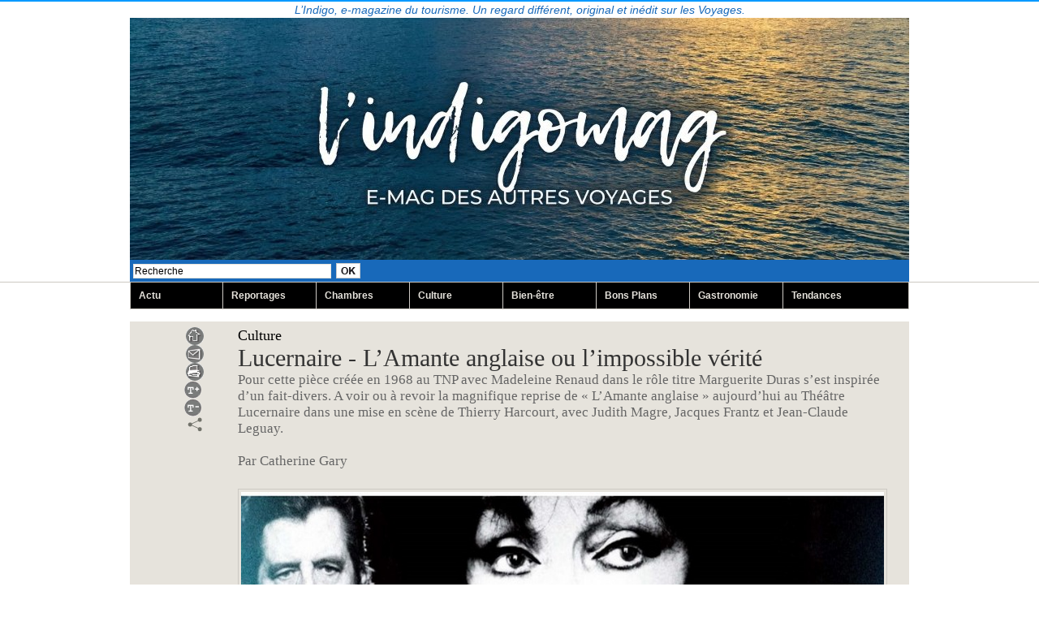

--- FILE ---
content_type: text/html; charset=UTF-8
request_url: https://www.lindigo-mag.com/Lucernaire-L-Amante-anglaise-ou-l-impossible-verite_a931.html
body_size: 9301
content:
<!DOCTYPE html PUBLIC "-//W3C//DTD XHTML 1.0 Strict//EN" "http://www.w3.org/TR/xhtml1/DTD/xhtml1-strict.dtd">
<html xmlns="http://www.w3.org/1999/xhtml" xmlns:og="http://ogp.me/ns#"  xml:lang="fr" lang="fr">
<head>
<title>Lucernaire  - L’Amante anglaise ou l’impossible vérité</title>
 
<meta http-equiv="Content-Type" content="text/html; Charset=UTF-8" />
<meta name="author" lang="fr" content="Catherine Gary" />
<meta name="keywords" content="d'après un fait divers, Jacques Frantz, Jean-Claude Leguay, Judith Magre, L'Amante anglaise de Marguerite Duras, mise en scène  Thierry Harcourt, Sortir à Paris, théâtre Lucernaire" />
<meta name="description" content="Pour cette pièce créée en 1968 au TNP avec Madeleine Renaud dans le rôle titre Marguerite Duras s’est inspirée d’un fait-divers. A voir ou à revoir la magnifique reprise de « L’Amante anglaise..." />

<meta name="geo.position" content="47.3014593;2.5206592" />
<meta property="og:url" content="https://www.lindigo-mag.com/Lucernaire-L-Amante-anglaise-ou-l-impossible-verite_a931.html" />
<meta name="image" property="og:image" content="https://www.lindigo-mag.com/photo/art/grande/11249310-18711796.jpg?v=1487949208" />
<meta property="og:type" content="article" />
<meta property="og:title" content="Lucernaire  - L’Amante anglaise ou l’impossible vérité" />
<meta property="og:description" content="Pour cette pièce créée en 1968 au TNP avec Madeleine Renaud dans le rôle titre Marguerite Duras s’est inspirée d’un fait-divers. A voir ou à revoir la magnifique reprise de « L’Amante anglaise » aujourd’hui au Théâtre Lucernaire dans une mise en scène de Thierry Harcourt, avec Judith Magre..." />
<meta property="og:site_name" content="lindigo-mag.com" />
<meta property="twitter:card" content="summary_large_image" />
<meta property="twitter:image" content="https://www.lindigo-mag.com/photo/art/grande/11249310-18711796.jpg?v=1487949208" />
<meta property="twitter:title" content="Lucernaire  - L’Amante anglaise ou l’impossible vérité" />
<meta property="twitter:description" content="Pour cette pièce créée en 1968 au TNP avec Madeleine Renaud dans le rôle titre Marguerite Duras s’est inspirée d’un fait-divers. A voir ou à revoir la magnifique reprise de « L’Amante anglaise..." />
<link rel="stylesheet" href="/var/style/style_1.css?v=1763746073" type="text/css" />
<link rel="stylesheet" media="only screen and (max-width : 800px)" href="/var/style/style_1101.css?v=1683476269" type="text/css" />
<link rel="stylesheet" href="/assets/css/gbfonts.min.css?v=1724246908" type="text/css">
<meta id="viewport" name="viewport" content="width=device-width, initial-scale=1.0, maximum-scale=1.0" />
<link id="css-responsive" rel="stylesheet" href="/_public/css/responsive.min.css?v=1731587507" type="text/css" />
<link rel="stylesheet" media="only screen and (max-width : 800px)" href="/var/style/style_1101_responsive.css?v=1683476269" type="text/css" />
<link rel="stylesheet" href="/var/style/style.3961499.css?v=1763746073" type="text/css" />
<link rel="stylesheet" href="/var/style/style.3961514.css?v=1763746073" type="text/css" />
<link rel="stylesheet" href="/var/style/style.3961504.css?v=1763746073" type="text/css" />
<link href="https://fonts.googleapis.com/css?family=Nunito&display=swap" rel="stylesheet" type="text/css" />
<link rel="canonical" href="https://www.lindigo-mag.com/Lucernaire-L-Amante-anglaise-ou-l-impossible-verite_a931.html" />
<link rel="amphtml" href="https://www.lindigo-mag.com/Lucernaire-L-Amante-anglaise-ou-l-impossible-verite_a931.amp.html" />
<link rel="alternate" type="application/rss+xml" title="RSS" href="/xml/syndication.rss" />
<link rel="alternate" type="application/atom+xml" title="ATOM" href="/xml/atom.xml" />
<link rel="icon" href="/_images/icones/favicon.ico" type="image/x-icon" />
<link rel="shortcut icon" href="/_images/icones/favicon.ico" type="image/x-icon" />
 
<!-- Google file -->
<meta name="google-site-verification" content="5ysEzDIpd0csHPiwIfkIr7oTY2n_NVuRXerpR1_SRxs" />
<script src="/_public/js/jquery-1.8.3.min.js?v=1731587507" type="text/javascript"></script>
<script src="/_public/js/jquery-tiptip.min.js?v=1731587507" type="text/javascript"></script>
<script src="/_public/js/jquery.tools-1.2.7.min.js?v=1731587507" type="text/javascript"></script>
<script src="/_public/js/compress_jquery.ibox.js?v=1731587507" type="text/javascript"></script>
<script src="/_public/js/form.js?v=1731587507" type="text/javascript"></script>
<script src="/_public/js/compress_fonctions.js?v=1731587507" type="text/javascript"></script>
<script type="text/javascript" src="//platform.linkedin.com/in.js">lang:fr_FR</script>
<script type="text/javascript">
/*<![CDATA[*//*---->*/
selected_page = ['article', ''];
selected_page = ['article', '11249310'];

 var GBRedirectionMode = 'IF_FOUND';
/*--*//*]]>*/

</script>
 
<!-- Perso tags -->
<script type="text/javascript">

  var _gaq = _gaq || [];
  _gaq.push(['_setAccount', 'UA-39549074-1']);
  _gaq.push(['_trackPageview']);

  (function() {
    var ga = document.createElement('script'); ga.type = 'text/javascript'; ga.async = true;
    ga.src = ('https:' == document.location.protocol ? 'https://ssl' : 'http://www') + '.google-analytics.com/ga.js';
    var s = document.getElementsByTagName('script')[0]; s.parentNode.insertBefore(ga, s);
  })();
<script async src="https://pagead2.googlesyndication.com/pagead/js/adsbygoogle.js?client=ca-pub-6200601589111400"
     crossorigin="anonymous"></script>
<style type="text/css">
.mod_3961499 .resize {
	 max-width: 790.32px;
}

.mod_3961499 img, .mod_3961499 embed, .mod_3961499 table {
	 max-width: 792px;
}

.mod_3961499 .mod_3961499_pub {
	 min-width: 888px;
}

.mod_3961499 .mod_3961499_pub .cel1 {
	 padding: 0;
}

.mod_3961499 .photo.left .mod_3961499_pub, .mod_3961499 .photo.right .mod_3961499_pub {
	 min-width: 444px; margin: 15px 10px;
}

.mod_3961499 .photo.left .mod_3961499_pub {
	 margin-left: 0;
}

.mod_3961499 .photo.right .mod_3961499_pub {
	 margin-right: 0;
}

.mod_3961499 .para_18711796 .photo {
	 position: relative;
}

.mod_3961499 .para_18711810 .photo {
	 position: relative;
}

.mod_3961499 .legende_18711810 {
	 width: 600px;
}

.mod_3961499 .para_18711879 img, .mod_3961499 .para_18711879 embed, .mod_3961499 .para_18711879 table {
	 max-width: 780px;
}

.mod_3961499 .para_18711879 .photo {
	 position: relative;
}

.mod_3961499 .legende_18711879 {
	 width: 700px;
}


			#tiptip_holder {
				display: none;
				position: absolute;
				top: 0;
				left: 0;
				z-index: 99999;
			}
</style>

<!-- Google Analytics -->
<script type="text/javascript">

  var _gaq = _gaq || [];
  _gaq.push(['_setAccount', 'UA-39549074-1']);
  _gaq.push(['_trackPageview']);

  (function() {
    var ga = document.createElement('script'); ga.type = 'text/javascript'; ga.async = true;
    ga.src = ('https:' == document.location.protocol ? 'https://ssl' : 'http://www') + '.google-analytics.com/ga.js';
    var s = document.getElementsByTagName('script')[0]; s.parentNode.insertBefore(ga, s);
  })();

</script>
 
</head>

<body class="mep1 home">
<div id="z_col_130_responsive" class="responsive-menu">


<!-- MOBI_swipe 45198371 -->
<div id="mod_45198371" class="mod_45198371 wm-module fullbackground  module-MOBI_swipe">
	 <div class="entete"><div class="fullmod">
		 <span>lindigo-mag.com</span>
	 </div></div>
	<div class="cel1">
		 <ul>
			 <li class="liens" data-link="home,"><a href="https://www.lindigo-mag.com/" >			 <span>
			 Accueil
			 </span>
</a></li>
			 <li class="liens" data-link="rubrique,272589"><a href="/Reportage_r1.html" >			 <span>
			 Reportage
			 </span>
</a></li>
			 <li class="liens" data-link="rubrique,282969"><a href="/Actualites-du-tourisme_r15.html" >			 <span>
			 Actualités du tourisme
			 </span>
</a></li>
			 <li class="liens" data-link="rubrique,272590"><a href="/Culture_r4.html" >			 <span>
			 Culture
			 </span>
</a></li>
			 <li class="liens" data-link="rubrique,298804"><a href="/Gastronomie_r22.html" >			 <span>
			 Gastronomie
			 </span>
</a></li>
			 <li class="liens" data-link="rubrique,313306"><a href="/Chambres-avec-vue_r23.html" >			 <span>
			 Chambres avec vue
			 </span>
</a></li>
			 <li class="liens" data-link="rubrique,295308"><a href="/Bien-etre_r18.html" >			 <span>
			 Bien-être
			 </span>
</a></li>
			 <li class="liens" data-link="rubrique,282970"><a href="/Tendances_r16.html" >			 <span>
			 Tendances
			 </span>
</a></li>
			 <li class="liens" data-link="rubrique,313307"><a href="/Bons-Plans_r24.html" >			 <span>
			 Bons Plans
			 </span>
</a></li>
			 <li class="liens" data-link="rubrique,282968"><a href="/Qui-sommes-nous_r14.html" >			 <span>
			 Qui sommes-nous ?
			 </span>
</a></li>
		 </ul>
	</div>
</div>
</div>
<div id="main-responsive">

<div class="z_col0_td_inner z_td_colonne">
<!-- ********************************************** ZONE TITRE FULL ***************************************** -->
	 <div id="z_col0" class="full z_colonne">
		 <div class="z_col0_inner">
<div id="z_col0_responsive" class="module-responsive">

<!-- MOBI_titre 45198370 -->
<div id="mod_45198370" class="mod_45198370 module-MOBI_titre">
<div class="tablet-bg">
<div onclick="swipe()" class="swipe gbicongeneric icon-gbicongeneric-button-swipe-list"></div>
	 <a class="image mobile notablet" href="https://www.lindigo-mag.com"><img src="https://www.lindigo-mag.com/photo/iphone_titre_45198370.png?v=1630069360" alt="lindigomagcom"  title="lindigomagcom" /></a>
</div>
</div>
</div>

<!-- slogan 48513104 -->
<div id="mod_48513104" class="mod_48513104 wm-module fullbackground "><div class="fullmod">
	 <div class="slogan">L’Indigo, e-magazine du tourisme. Un regard différent, original et inédit sur les Voyages.</div>
</div></div>

<div id="ecart_after_48513104" class="ecart_col0" style="display:none"><hr /></div>

<!-- titre 3961616 -->
<div id="mod_3961616" class="mod_3961616 wm-module fullbackground "><div class="fullmod">
	 <div class="titre_image"><a href="https://www.lindigo-mag.com/"><img src="/photo/titre_3961616.jpg?v=1763745848" alt="lindigomag.com" title="lindigomag.com" class="image"/></a></div>
</div></div>
<div id="ecart_after_3961616" class="ecart_col0" style="display:none"><hr /></div>

<!-- recherche 5816975 -->
<div id="ecart_before_5816975" class="ecart_col0 " style="display:none"><hr /></div>
<div class="fullwidthsite">
<div id="mod_5816975" class="mod_5816975 wm-module fullbackground  recherche type-1">
	 <form id="form_5816975" action="/search/" method="get" enctype="application/x-www-form-urlencoded" >
		 <div class="cel1">
			 			 <span><span class="cel">
<input type="text" style="width:240px" id="keyword_safe_5816975" name="keyword_safe_5816975" value="Recherche" class="button" onfocus="this.style.display='none'; document.getElementById('keyword_5816975').style.display='inline'; document.getElementById('keyword_5816975').focus()" /><input type="text" style="display:none;width:240px" id="keyword_5816975" name="keyword" value="" class="button" onblur="if (this.value == '') {this.style.display='none'; document.getElementById('keyword_safe_5816975').style.display='inline';}"  />			 </span><span class="cel">
<input type="image" src="/photo/mod-5816975-1.png?v=1364056519" alt="OK" />
			 </span></span>
		 </div>
	 </form>
</div>
</div>
<div id="ecart_after_5816975" class="ecart_col0" style="display:none"><hr /></div>

<!-- barre_outils 7466892 -->
<div id="ecart_before_7466892" class="ecart_col0 " style="display:none"><hr /></div>
<div id="mod_7466892" class="mod_7466892 wm-module fullbackground  module-barre_outils"><div class="fullmod">
	 <table class="menu_ligne" cellpadding="0" cellspacing="0" ><tr>
		 <td class="id1 cel1 bouton">
			 <a data-link="rubrique,282969" href="/Actualites-du-tourisme_r15.html">Actu</a>
		 </td>
		 <td class="id2 cel2 bouton">
			 <a data-link="rubrique,272589" href="/Reportage_r1.html">Reportages</a>
		 </td>
		 <td class="id3 cel1 bouton">
			 <a data-link="rubrique,313306" href="/Chambres-avec-vue_r23.html">Chambres </a>
		 </td>
		 <td class="id4 cel2 bouton">
			 <a data-link="rubrique,272590" href="/Culture_r4.html">Culture</a>
		 </td>
		 <td class="id5 cel1 bouton">
			 <a data-link="rubrique,295308" href="/Bien-etre_r18.html">Bien-être</a>
		 </td>
		 <td class="id6 cel2 bouton">
			 <a data-link="rubrique,313307" href="/Bons-Plans_r24.html">Bons Plans</a>
		 </td>
		 <td class="id7 cel1 bouton">
			 <a data-link="rubrique,298804" href="/Gastronomie_r22.html">Gastronomie</a>
		 </td>
		 <td class="id8 cel2 bouton">
			 <a data-link="rubrique,282970" href="/Tendances_r16.html">Tendances</a>
		 </td>
	 </tr></table>
</div></div>
		 </div>
	 </div>
<!-- ********************************************** FIN ZONE TITRE FULL ************************************* -->
</div>
<div id="main">
<table id="main_table_inner" cellspacing="0">
<tr class="tr_median">
<td class="z_col1_td_inner z_td_colonne main-colonne">
<!-- ********************************************** COLONNE 1 ********************************************** -->
<div id="z_col1" class="z_colonne">
	 <div class="z_col1_inner z_col_median">
		 <div class="inner">
<div id="mod_3961499" class="mod_3961499 wm-module fullbackground  page2_article article-931">
	 <div class="cel1">
		 <div class="inner">
	 <div class="col_left" style='overflow:visible'>
		 <div class="boutons_colonne"><a class="bt-home" href="https://www.lindigo-mag.com/"><img src="/_images/icones/bt_home_1.gif?v=1731587505" class="image middle" alt="Accueil" title="Accueil"  /></a><br /><a class="bt-mail" rel="nofollow" href="/send/11249310/"><img src="/_images/icones/bt_mail_1.gif?v=1731587505" class="image middle" alt="Envoyer à un ami" title="Envoyer à un ami"  /></a><br /><a class="bt-print" rel="nofollow" onclick="window.open(this.href,'_blank', 'width=600, height=800, scrollbars=yes, menubar=yes, resizable=yes');return false;" href="/Lucernaire-L-Amante-anglaise-ou-l-impossible-verite_a931.html?print=1"><img src="/_images/icones/bt_print_1.gif?v=1731587505" class="image middle" alt="Imprimer" title="Imprimer"  /></a><br /><a class="bt-plus" href="javascript:void(0)" onclick="javascript:setSize(10, 'access')"><img src="/_images/icones/bt_fontplus_1.gif?v=1731587505" class="image pointer middle" alt="Augmenter la taille du texte" title="Augmenter la taille du texte"  /></a><br /><a class="bt-moins" href="javascript:void(0)" onclick="javascript:setSize(-10, 'access')"><img src="/_images/icones/bt_fontmoins_1.gif?v=1731587505" class="image pointer middle" alt="Diminuer la taille du texte" title="Diminuer la taille du texte"  /></a><br /><a class="bt-share" href="javascript:void(0)" id="share_article_3961499"><img src="/_images/icones/bt_share_1.png?v=1731587505" class="image middle" alt="Partager cet article" title="Partager cet article"  /></a>
</div></div>
<div class="col_right" style='overflow:visible'>
	 <div class="article">
		 <div class="entete_liste">
			 <div class="access">Culture</div>
		 </div>
		 <div class="titre">
			 <h1 class="access">
				 Lucernaire  - L’Amante anglaise ou l’impossible vérité
			 </h1>
		 </div>
		 <div class="chapeau" style="">
			 <h3 class="access">
				 Pour cette pièce créée en 1968 au TNP avec Madeleine Renaud dans le rôle titre Marguerite Duras s’est inspirée d’un fait-divers. A voir ou à revoir la magnifique reprise de « L’Amante anglaise »  aujourd’hui au Théâtre Lucernaire dans une mise en scène de Thierry Harcourt, avec Judith Magre, Jacques Frantz et Jean-Claude Leguay.  				 <br />
				 				 <br />
				 Par Catherine Gary				 <br />
				 
			 </h3>
		 </div>
		 <br class="texte clear" />
	 <div class="entry-content instapaper_body">
		 <br id="sep_para_1" class="sep_para access"/>
		 <div id="para_1" class="para_18711796 resize" style="">
			 <div class="photo shadow top" style="margin-bottom: 10px">
				 <img class="responsive"  style="display:none" src="https://www.lindigo-mag.com/photo/art/grande/11249310-18711796.jpg?v=1487949208" alt="L'Amante anglaise au Théâtre Lucernaire avec Judith Magre, Jacques Frantz et Jean-Claude Leguay. Copyright Lot" title="L'Amante anglaise au Théâtre Lucernaire avec Judith Magre, Jacques Frantz et Jean-Claude Leguay. Copyright Lot" />
<img class="not-responsive"  src="https://www.lindigo-mag.com/photo/art/default/11249310-18711796.jpg?v=1487949222" alt="L'Amante anglaise au Théâtre Lucernaire avec Judith Magre, Jacques Frantz et Jean-Claude Leguay. Copyright Lot" title="L'Amante anglaise au Théâtre Lucernaire avec Judith Magre, Jacques Frantz et Jean-Claude Leguay. Copyright Lot" width="792" />
				 <div class="legende legende_18711796">
					 L'Amante anglaise au Théâtre Lucernaire avec Judith Magre, Jacques Frantz et Jean-Claude Leguay. Copyright Lot
				 </div>
			 </div>
			 <div class="texte">
				 <div class="access firstletter">
					 <span style="color:#660033;"><strong>Un crime commis par une femme dont on n’arrive pas à trouver d’explication. Quelle est la raison de ce geste barbare ? La question posée par les trois personnages dont la criminelle elle-même&nbsp;!</strong></span>
				 </div>
			 </div>
			 <div class="clear"></div>
		 </div>
		 <br id="sep_para_2" class="sep_para access"/>
		 <div id="para_2" class="para_18711810 resize" style="">
			 <div class="photo shadow left">
				 <img class="responsive" loading="lazy"  style="display:none" src="https://www.lindigo-mag.com/photo/art/grande/11249310-18711810.jpg?v=1487949831" alt="L'Amante anglaise au Théâtre Lucernaire avec Judith Magre. Copyright Lot" title="L'Amante anglaise au Théâtre Lucernaire avec Judith Magre. Copyright Lot" />
<img class="not-responsive" loading="lazy"  src="https://www.lindigo-mag.com/photo/art/default/11249310-18711810.jpg?v=1487949831" alt="L'Amante anglaise au Théâtre Lucernaire avec Judith Magre. Copyright Lot" title="L'Amante anglaise au Théâtre Lucernaire avec Judith Magre. Copyright Lot"  />
				 <div class="legende legende_18711810">
					 L'Amante anglaise au Théâtre Lucernaire avec Judith Magre. Copyright Lot
				 </div>
			 </div>
			 <div class="texte">
				 <div class="access firstletter">
					 <div style="text-align: justify;">Une mise en scène réduite à l’essentiel, trois chaises et une table.&nbsp; Des lumières à intensité variable, crépusculaires comme le mystère qui entoure cette étrange affaire. Deux personnages<em>, l’“interrogateur“ </em>et le mari qui dialoguent. <br />   <br />  Le premier pose des questions au mari pour comprendre le motif du crime affreux de son épouse. Mais lui aussi s’interroge tout en dressant le portrait d’une <strong>Claire Lannes</strong> emmurée dans son silence. Dévastation psychique suite à une passion ancienne inaboutie ? On a retrouvé les membres épars du corps de sa cousine sourde-muette, dispersés dans des trains de marchandises qui passent près de chez elle. Mais pas la tête. Où est donc passée la tête ? <br />   <br />  L’interrogatoire se poursuit avec Claire Lannes. Mais pour qu’elle réponde, dit-elle, il faudrait poser la bonne question, elle pourrait peut-être répondre…Ce meurtre, est-ce un acte gratuit, un crime non prémédité&nbsp;? Impossible d’en trouver la raison et la raison s’égare…A la façon très <em>“Durassienne“,</em> les silences et les incohérences aussi comptent autant que les mots dont l’ambiguïté questionne aussi le spectateur. Trouvera-t-il, lui, la bonne question&nbsp;et donc la réponse ?... <br />   <br />  Merveilleuse <strong>Judith Magre</strong>, monstre sacré du théâtre digne d’un Robert Hirsch, d’un Jean Piat, d’un Michel Bouquet. <br />   <br />  La salle, chavirée par la subtilité de son jeu, n’en finit pas de l’acclamer pour ce grand moment de théâtre, pour la complexité de ce rôle qui balance entre indifférence et folie. Les deux comédiens, dont <strong>Jean-Claude</strong> <strong>Leguay</strong> &nbsp;et <strong>Jacques Frantz</strong>, le mari,&nbsp; l’accompagnent avec maestria. Un spectacle à ne surtout pas manquer&nbsp;! <strong>C.G.</strong></div>  
				 </div>
			 </div>
			 <div class="clear"></div>
		 </div>
		 <br id="sep_para_3" class="sep_para access"/>
		 <div id="para_3" class="para_18711879 resize" style="background-color: #000000; padding: 6px; max-width: 787.2px;">
			 <div class="photo shadow left">
				 <img class="responsive" loading="lazy"  style="display:none" src="https://www.lindigo-mag.com/photo/art/grande/11249310-18711879.jpg?v=1487950378" alt="L'Amante anglaise au Théâtre Lucernaire avec Judith Magre, Jacques Frantz et Jean-Claude Leguay. Copyright Lot" title="L'Amante anglaise au Théâtre Lucernaire avec Judith Magre, Jacques Frantz et Jean-Claude Leguay. Copyright Lot" />
<img class="not-responsive" loading="lazy"  src="https://www.lindigo-mag.com/photo/art/default/11249310-18711879.jpg?v=1487950379" alt="L'Amante anglaise au Théâtre Lucernaire avec Judith Magre, Jacques Frantz et Jean-Claude Leguay. Copyright Lot" title="L'Amante anglaise au Théâtre Lucernaire avec Judith Magre, Jacques Frantz et Jean-Claude Leguay. Copyright Lot"  />
				 <div class="legende legende_18711879">
					 L'Amante anglaise au Théâtre Lucernaire avec Judith Magre, Jacques Frantz et Jean-Claude Leguay. Copyright Lot
				 </div>
			 </div>
			 <div class="texte">
				 <div class="access firstletter">
					 <span style="color:#B22222;"><strong>L’Amante anglaise <br />  de Marguerite Duras</strong> <br />   <br />   <br />  Mise en scène de Thierry Harcourt, <br />  avec Judith Magre, Jacques Frantz et Jean-Claude Leguay.&nbsp; <br />   <br />   <br />   <br />  <strong>Théâtre du Lucernaire</strong> <br />  53, rue Notre-Dame des Champs <br />  75006 Paris</span> <br />  <a class="liens" href="http://www.lucernaire.fr"><span style="color:#B22222;">www.lucernaire.fr</span></a>  <br />   <br />   <br />   <br />  <span style="color:#B22222;">Tél.&nbsp;: 01 45 44 57 34 <br />  Prix des places&nbsp;: 26, 21, 16 euros <br />  &nbsp;</span> <br />  &nbsp; <br />  &nbsp;
				 </div>
			 </div>
			 <div class="clear"></div>
		 </div>
	 </div>
		 <br class="texte clear" />
		 <br class="texte clear" />
		 <div id="date" class="date">
			 <div class="access">24/02/2017</div>
		 </div>
		 <div class="real-auteur auteur">
			 <div class="access">Catherine Gary</div>
		 </div>
		 <br class="texte clear" />
<iframe class="sharing" src="//www.facebook.com/plugins/like.php?href=https%3A%2F%2Fwww.lindigo-mag.com%2FLucernaire-L-Amante-anglaise-ou-l-impossible-verite_a931.html&amp;layout=button_count&amp;show_faces=false&amp;width=100&amp;action=like&amp;colorscheme=light" scrolling="no" frameborder="0" allowTransparency="true" style="float:left; border:none; overflow:hidden; width:105px; height:20px;"></iframe>
<iframe class="sharing" allowtransparency="true" frameborder="0" scrolling="no" src="//platform.twitter.com/widgets/tweet_button.html?url=http%3A%2F%2Fxfru.it%2Fgcj4Op&amp;counturl=https%3A%2F%2Fwww.lindigo-mag.com%2FLucernaire-L-Amante-anglaise-ou-l-impossible-verite_a931.html&amp;text=Lucernaire%20%20-%20L%E2%80%99Amante%20anglaise%20ou%20l%E2%80%99impossible%20v%C3%A9rit%C3%A9&amp;count=horizontal" style="float:left;width:115px; height:20px;"></iframe>
<div class="sharing" style="float: left; width:115px; height:20px;">
<script type="IN/Share" data-url="https://www.lindigo-mag.com/Lucernaire-L-Amante-anglaise-ou-l-impossible-verite_a931.html" data-counter="right"></script>
</div>
<div class="clear"></div>
		 <br class="texte clear" />
		 <div id="snsbookmarks_3961499_11249310">
			 <img src="/_images/social/add_on.png" alt="Ajouter aux favoris" title="Ajouter aux favoris" style="vertical-align:middle;margin-right:5px" /><a class="liens" href="javascript:void(0)" onclick="showIbox('/index.php?preaction=ajax&amp;action=restriction&amp;iboxaction=login&amp;AJAX_SCRIPT=recharge_async%28%27snsbookmarks_3961499_11249310%27%2C+%27%2Fmymodule%2F3961499%2F%27%2C+%27ajax%3Dtrue%26amp%3Bjava%3Dfalse%26amp%3Bshow%3Dsnsbookmarks%26amp%3Bid_article%3D11249310%26amp%3BSOCIAL_LOGIN_ACTIVE_BOOKMARKS%3D%26amp%3Bsubaction%3Dadd%27%29%3B')" rel="nofollow">Ajouter aux favoris</a>
		 </div>
		 <br class="texte clear" />
		 <br class="texte clear" />
 <div style="display:none" id="hidden_fields"></div>

		 <br />
		 <!-- page2_commentaire -->
		 <a id="comments"></a>
		 <div id="mod_3961504" class="param_commentaire mod_3961504 wm-module fullbackground ">
			 <div class="cel1">
				 <a id="last_comment"></a>
			 <div id="div_form_comment">
				 <a id="infoscom"></a>
				 <div id="infos_fond_div" style="display:none;"></div>
				 <div id="title_new_comment" class="infos">Nouveau commentaire : </div>
				 <form id="form_comment" action="/Lucernaire-L-Amante-anglaise-ou-l-impossible-verite_a931.html#last_comment" method="post" accept-charset="UTF-8">
					 <div class="infos encadre">
						 <input type="hidden" name="action" value="article" />
						 <input type="hidden" name="id_article" value="11249310" />
						 <input type="hidden" name="id_article_reel" value="11249310" />
						 <input type="hidden" name="ajout_commentaire" value="oui" />
						 <input type="hidden" name="type_enreg" value="" />
						 <input type="hidden" name="type" value="" />
						 <div class="form">
							 <a href="javascript:void(0)" onclick="showIbox('/index.php?preaction=ajax&amp;action=restriction&amp;iboxaction=login&amp;CUSTOM=id_article_com%3D11249310%7Ctype_com%3D%7C%2FLucernaire-L-Amante-anglaise-ou-l-impossible-verite_a931.html')">
								 <img src="/_images/social/sns_connect_fr.png" alt="" />
							 </a>
						 
						 <a id="twitter_connect" href="javascript:void(0)" onclick="recharge('', 'https://www.lindigo-mag.com/', '', 'preaction=twitter&amp;callback=' + encodeURIComponent('/Lucernaire-L-Amante-anglaise-ou-l-impossible-verite_a931.html'))"><img src="/_images/social/twitter_connect.png" alt="Twitter"  /></a>
				 <div id="inputs">
					<div id="div_a_pseudo" style="">
<label style="">Nom * :</label>
<div class="inputrow" style="">
	 <input class="button" onfocus="del_error(this.id)" type="text" id="a_pseudo" name="a_pseudo" value=""  maxlength="250" />
	 <div id="error_a_pseudo" class="error"></div>
</div>
<div class="inforow"> </div>
</div>
<div class="break"></div>
					<div id="div_a_email" style="">
<label style="">Adresse email (non publiée) * :</label>
<div class="inputrow" style="">
	 <input class="button" onfocus="del_error(this.id)" type="text" id="a_email" name="a_email" value=""  maxlength="120" />
	 <div id="error_a_email" class="error"></div>
</div>
<div class="inforow"> </div>
</div>
<div class="break"></div>
					<div id="div_a_url" style="">
<label style="">Site web :</label>
<div class="inputrow" style="">
	 <input class="button" onfocus="del_error(this.id)" type="text" id="a_url" name="a_url" value=""  />
	 <div id="error_a_url" class="error"></div>
</div>
<div class="inforow"> </div>
</div>
<div class="break"></div>
				 </div>
				 <label style="display:block;margin-bottom:3px">Commentaire * :</label>
				 <div class="inputrow" style="padding-top:5px">
					 <textarea id="a_commentaire" class="button" onfocus="del_error('a_commentaire')" name="a_commentaire" rows="8"></textarea>
					 <div id="error_a_commentaire" class="error"></div>
				 </div>
			 <div class="clear"></div>
				 <div id="notify">
					<div class="radiorow">
		 <input type="checkbox" name="a_notify" id="a_notify" value="yes"  /> <label for="a_notify" class="champ" style="display:inline">Me notifier l'arrivée de nouveaux commentaires</label><br/>
		 <div id="error_a_notify" class="error"></div>
</div>
<div class="break"></div>
				 </div>
						 </div>
						 <div class="submit" style="margin:10px 0">
							 <input type="submit" value="Proposer" class="button2" />
						 </div>
					 </div>
				 </form>
			 </div>
		 </div>
		 </div>
 
		 <div id="entete_liste">
		 <br />
		 <div class="entete_liste" style="float:left">
			 <div class="access" style="padding-top:5px">Dans la même rubrique :</div>
		 </div>
		 <div class="titre_liste pager" style="float:right; padding:0 0 10px 0">
			 <a class="sel" rel="nofollow" href="javascript:void(0)" onclick="recharge('entete_liste', 'https://www.lindigo-mag.com/mymodule/3961499/', '', 'start=-3&amp;numero=931&amp;java=false&amp;ajax=true&amp;show=liste_articles&amp;mod_size=3')">&lt;</a>
			 <a href="javascript:void(0)" rel="nofollow" onclick="recharge('entete_liste', 'https://www.lindigo-mag.com/mymodule/3961499/', '', 'start=3&amp;numero=931&amp;java=false&amp;ajax=true&amp;show=liste_articles&amp;mod_size=3')">&gt;</a>
		 </div>
		 <div class="break" style="padding-bottom: 10px"></div>
			 <table class="same_rub inner" cellpadding="0" cellspacing="0"><tr style="margin:0 auto">
		 <td class="bloc_liste" style="padding-right:5px;">
		 <div class="titre_liste bloc">
			 <div class="not-responsive" style="position: relative; background: transparent url(https://www.lindigo-mag.com/photo/art/iphone/92811739-64980842.jpg?v=1764322287) center center no-repeat; display:block; padding-top: 163px; cursor:pointer" onclick="location.href = 'https://www.lindigo-mag.com/A-Corsier-sur-Vevey-rencontre-avec-l-emblematique-Charlie-Chaplin_a1626.html'"></div>
			 <div class="responsive" style="display:none; background: transparent url(https://www.lindigo-mag.com/photo/art/large_x2/92811739-64980842.jpg?v=1764322286) center center no-repeat; cursor:pointer" onclick="location.href = 'https://www.lindigo-mag.com/A-Corsier-sur-Vevey-rencontre-avec-l-emblematique-Charlie-Chaplin_a1626.html'"></div>
			 <h3 class="access">
			 <span class="date">Mardi 25 Novembre 2025 - 11:22</span>			 <a class="access" href="/A-Corsier-sur-Vevey-rencontre-avec-l-emblematique-Charlie-Chaplin_a1626.html">A Corsier-sur-Vevey, rencontre avec l'emblématique Charlie Chaplin</a>
			 </h3>
		 </div>
		 </td>
		 <td class="bloc_liste" style="padding-left:5px;padding-right:5px;">
		 <div class="titre_liste bloc">
			 <div class="not-responsive" style="position: relative; background: transparent url(https://www.lindigo-mag.com/photo/art/iphone/93064966-65101544.jpg?v=1765127343) center center no-repeat; display:block; padding-top: 163px; cursor:pointer" onclick="location.href = 'https://www.lindigo-mag.com/Le-COTENTIN-presqu-ile-sauvage-et-secrete_a1628.html'"></div>
			 <div class="responsive" style="display:none; background: transparent url(https://www.lindigo-mag.com/photo/art/large_x2/93064966-65101544.jpg?v=1765127343) center center no-repeat; cursor:pointer" onclick="location.href = 'https://www.lindigo-mag.com/Le-COTENTIN-presqu-ile-sauvage-et-secrete_a1628.html'"></div>
			 <h3 class="access">
			 <span class="date">Dimanche 7 Décembre 2025 - 18:07</span>			 <a class="access" href="/Le-COTENTIN-presqu-ile-sauvage-et-secrete_a1628.html">Le COTENTIN presqu’île sauvage et secrète</a>
			 </h3>
		 </div>
		 </td>
		 <td class="bloc_liste" style="padding-left:5px;">
		 <div class="titre_liste bloc">
			 <div class="not-responsive" style="position: relative; background: transparent url(https://www.lindigo-mag.com/photo/art/iphone/90403383-63759865.jpg?v=1754733305) center center no-repeat; display:block; padding-top: 163px; cursor:pointer" onclick="location.href = 'https://www.lindigo-mag.com/Charleville-Mezieres-la-vie-en-vert_a1610.html'"></div>
			 <div class="responsive" style="display:none; background: transparent url(https://www.lindigo-mag.com/photo/art/large_x2/90403383-63759865.jpg?v=1754733305) center center no-repeat; cursor:pointer" onclick="location.href = 'https://www.lindigo-mag.com/Charleville-Mezieres-la-vie-en-vert_a1610.html'"></div>
			 <h3 class="access">
			 <span class="date">Samedi 9 Août 2025 - 11:37</span>			 <a class="access" href="/Charleville-Mezieres-la-vie-en-vert_a1610.html">Charleville-Mézières, la vie en vert…</a>
			 </h3>
		 </div>
		 </td>
			 </tr></table>
		 </div>
	 </div>
</div>
<div class="clear"></div>
		 </div>
	 </div>
</div>
<div id="ecart_after_3961499" class="ecart_col1"><hr /></div>
		 </div>
	 </div>
</div>
<!-- ********************************************** FIN COLONNE 1 ****************************************** -->
</td>
</tr>

<tr>
<td class="z_col100_td_inner z_td_colonne" colspan="1">
<!-- ********************************************** ZONE OURS ********************************************** -->
<div id="z_col100" class="z_colonne">
	 <div class="z_col100_inner">
		 <div class="inner">

<!-- ours 4106107 -->
<div id="mod_4106107" class="mod_4106107 wm-module fullbackground  module-ours"><div class="fullmod">
	 <div class="legal">
		 <a href="https://www.lindigo-mag.com/mentions-legales_a1397.html">Mentions légales</a>
	 </div>
	 <div class="bouton">
		 <a href="/sitemap/">Plan du site</a>
		 <span> | </span>
		 <img src="/_images/icones/rssmini.gif" alt="RSS" class="image" /> <a href="/feeds/">Syndication</a>
		 <span> | </span>
		 <a href="/subscription/">Inscription au site</a>
	</div>
</div></div>
<div id="ecart_after_4106107" class="ecart_col100"><hr /></div>

<!-- lien_perso 48511830 -->
<div id="ecart_before_48511830" class="ecart_col100 responsive" style="display:none"><hr /></div>
<div id="mod_48511830" class="mod_48511830 wm-module fullbackground  module-lien_perso">
	 <div class="texte">
		 <a href="/" target="_blank"> </a>
	 </div>
</div>
		 </div>
	 </div>
</div>
<!-- ********************************************** FIN ZONE OURS ****************************************** -->
</td>
</tr>
</table>

</div>
</div>
<script type="text/javascript">
/*<![CDATA[*//*---->*/
if (typeof wm_select_link === 'function') wm_select_link('.mod_45198371 .liens');

$(function() {
    var ok_search = false;
    var search = document.location.pathname.replace(/^(.*)\/search\/([^\/]+)\/?(.*)$/, '$2');
    if (search != '' && search != document.location.pathname)	{ 
        ok_search = true;
    } else {
        search = document.location.search.replace(/^\?(.*)&?keyword=([^&]*)&?(.*)/, '$2');
        if (search != '' && search != document.location.search)	{
            ok_search = true;
        }
    }
    if (ok_search) {
        $('#icon-search-5816975').trigger('click');
        $('#keyword_safe_5816975').hide(); 
        $('#keyword_5816975').val(decodeURIComponent(search).replace('+', ' ')).show();
    }
});
if (typeof wm_select_link === 'function') wm_select_link('.mod_7466892 td a');
recharge_async('hidden_fields', '/mymodule/3961504/', 'ajax=true&show=fields&type=&id_objet=11249310');

		var tool = '<div id="bulleshare_article_3961499" class="" style="z-index: 1000;"><div class=\"bookmarks_encapse\" id=\"article_3961499\"> <div class=\"auteur social\"> <table class=\"inner\" cellpadding=\"0\" cellspacing=\"0\"><tr><td class=\'cel1 liens\' style=\'width:35%;\'> <a target=\"_blank\" href=\"http://www.facebook.com/share.php?u=https%3A%2F%2Fwww.lindigo-mag.com%2FLucernaire-L-Amante-anglaise-ou-l-impossible-verite_a931.html\"><img src=\"/_images/addto/facebook.png?v=1732287175\" alt=\"Facebook\" title=\"Facebook\" />Facebook<' + '/a><' + '/td><td class=\'cel1 liens\' style=\'width:35%;\'> <a target=\"_blank\" href=\"http://twitter.com/intent/tweet?text=Lucernaire++-+L%E2%80%99Amante+anglaise+ou+l%E2%80%99impossible+v%C3%A9rit%C3%A9+http%3A%2F%2Fxfru.it%2Fgcj4Op\"><img src=\"/_images/addto/twitter.png?v=1732287176\" alt=\"Twitter\" title=\"Twitter\" />Twitter<' + '/a><' + '/td><td class=\'cel1 liens\' style=\'width:35%;\'> <a target=\"_blank\" href=\"http://www.linkedin.com/shareArticle?mini=true&amp;url=https%3A%2F%2Fwww.lindigo-mag.com%2FLucernaire-L-Amante-anglaise-ou-l-impossible-verite_a931.html&amp;title=Lucernaire++-+L%E2%80%99Amante+anglaise+ou+l%E2%80%99impossible+v%C3%A9rit%C3%A9&amp;source=&amp;summary=\"><img src=\"/_images/addto/linkedin.png?v=1732287176\" alt=\"LinkedIn\" title=\"LinkedIn\" />LinkedIn<' + '/a><' + '/td><' + '/tr><' + '/table> <' + '/div><br /><' + '/div></div>';
		$('#share_article_3961499').tipTip({
			activation: 'click',
			content: tool,
			maxWidth: 'auto',
			keepAlive: true,
			defaultPosition: 'right',
			edgeOffset: 5,
			delay: 0,
			enter: function() {
				
				}
			});
	
make_print_object("11249310", "UmIJblFmBz4AOQ==", "form_comment", true);

/*--*//*]]>*/
</script>
 
<!-- Footer tags -->
<amp-auto-ads type="adsense"
        data-ad-client="ca-pub-6200601589111400">
</amp-auto-ads>
</body>

</html>
